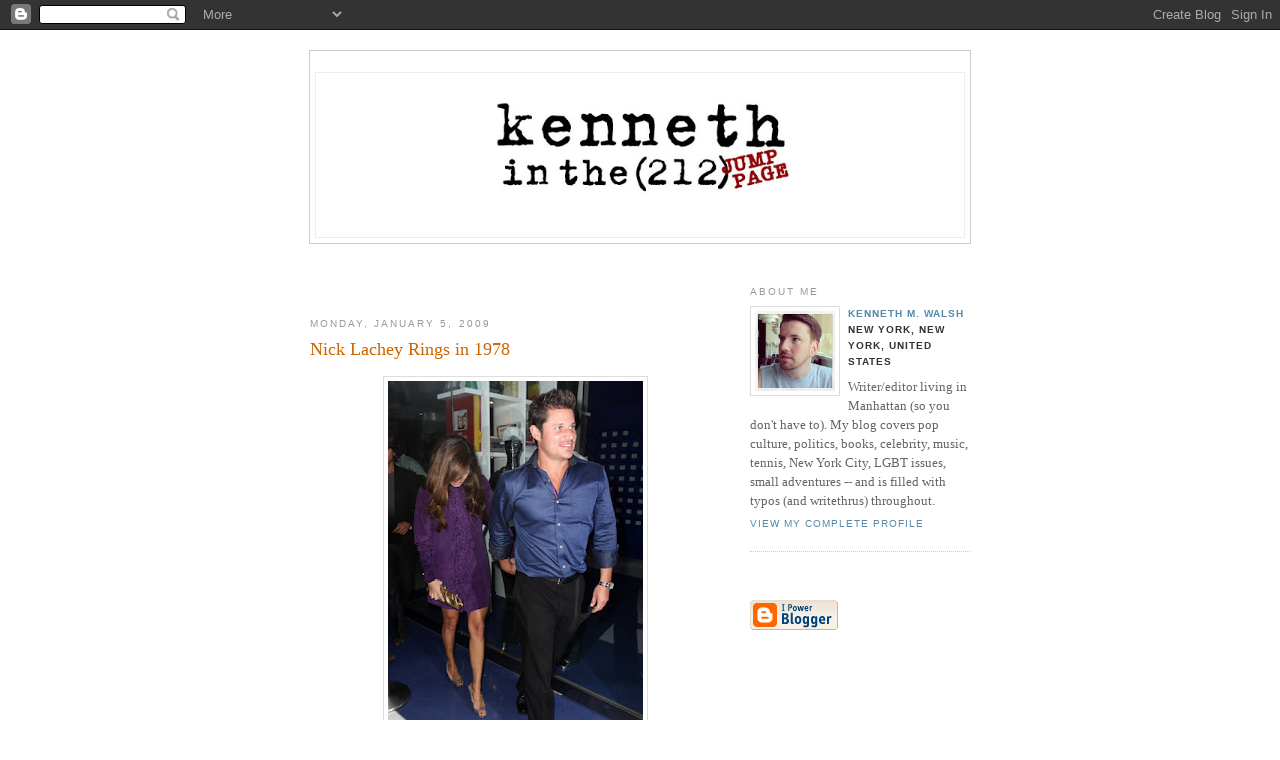

--- FILE ---
content_type: text/html; charset=UTF-8
request_url: http://jump.kennethinthe212.com/2009/01/nick-lachey-rings-in-1978.html
body_size: 5912
content:
<!DOCTYPE html PUBLIC "-//W3C//DTD XHTML 1.0 Strict//EN" "http://www.w3.org/TR/xhtml1/DTD/xhtml1-strict.dtd">

<html xmlns="http://www.w3.org/1999/xhtml" xml:lang="en" lang="en">
<head>
  <title>kenneth in the (212) jump: Nick Lachey Rings in 1978</title>

  <script type="text/javascript">(function() { (function(){function b(g){this.t={};this.tick=function(h,m,f){var n=f!=void 0?f:(new Date).getTime();this.t[h]=[n,m];if(f==void 0)try{window.console.timeStamp("CSI/"+h)}catch(q){}};this.getStartTickTime=function(){return this.t.start[0]};this.tick("start",null,g)}var a;if(window.performance)var e=(a=window.performance.timing)&&a.responseStart;var p=e>0?new b(e):new b;window.jstiming={Timer:b,load:p};if(a){var c=a.navigationStart;c>0&&e>=c&&(window.jstiming.srt=e-c)}if(a){var d=window.jstiming.load;
c>0&&e>=c&&(d.tick("_wtsrt",void 0,c),d.tick("wtsrt_","_wtsrt",e),d.tick("tbsd_","wtsrt_"))}try{a=null,window.chrome&&window.chrome.csi&&(a=Math.floor(window.chrome.csi().pageT),d&&c>0&&(d.tick("_tbnd",void 0,window.chrome.csi().startE),d.tick("tbnd_","_tbnd",c))),a==null&&window.gtbExternal&&(a=window.gtbExternal.pageT()),a==null&&window.external&&(a=window.external.pageT,d&&c>0&&(d.tick("_tbnd",void 0,window.external.startE),d.tick("tbnd_","_tbnd",c))),a&&(window.jstiming.pt=a)}catch(g){}})();window.tickAboveFold=function(b){var a=0;if(b.offsetParent){do a+=b.offsetTop;while(b=b.offsetParent)}b=a;b<=750&&window.jstiming.load.tick("aft")};var k=!1;function l(){k||(k=!0,window.jstiming.load.tick("firstScrollTime"))}window.addEventListener?window.addEventListener("scroll",l,!1):window.attachEvent("onscroll",l);
 })();</script><meta http-equiv="Content-Type" content="text/html; charset=UTF-8" />
<meta name="generator" content="Blogger" />
<link rel="icon" type="image/vnd.microsoft.icon" href="https://www.blogger.com/favicon.ico"/>
<link rel="alternate" type="application/atom+xml" title="kenneth in the (212) jump - Atom" href="http://jump.kennethinthe212.com/feeds/posts/default" />
<link rel="alternate" type="application/rss+xml" title="kenneth in the (212) jump - RSS" href="http://jump.kennethinthe212.com/feeds/posts/default?alt=rss" />
<link rel="service.post" type="application/atom+xml" title="kenneth in the (212) jump - Atom" href="https://www.blogger.com/feeds/8839601839572978816/posts/default" />
<link rel="alternate" type="application/atom+xml" title="kenneth in the (212) jump - Atom" href="http://jump.kennethinthe212.com/feeds/49818969806830465/comments/default" />
<link rel="stylesheet" type="text/css" href="https://www.blogger.com/static/v1/v-css/1601750677-blog_controls.css"/>
<link rel="stylesheet" type="text/css" href="https://www.blogger.com/dyn-css/authorization.css?targetBlogID=8839601839572978816&zx=eea914bb-af8d-4429-b1f6-4856e03e5fd6"/>


  <style type="text/css">
/*
-----------------------------------------------
Blogger Template Style
Name:     Minima
Designer: Douglas Bowman
URL:      www.stopdesign.com
Date:     26 Feb 2004
----------------------------------------------- */

body {
  background:#fff;
  margin:0;
  padding:40px 20px;
  font:x-small Georgia,Serif;
  text-align:center;
  color:#333;
  font-size/* */:/**/small;
  font-size: /**/small;
  }
a:link {
  color:#58a;
  text-decoration:none;
  }
a:visited {
  color:#969;
  text-decoration:none;
  }
a:hover {
  color:#c60;
  text-decoration:underline;
  }
a img {
  border-width:0;
  }


/* Header
----------------------------------------------- */
#header {
  width:660px;
  margin:0 auto 10px;
  border:1px solid #ccc;
  }
#blog-title {
  margin:5px 5px 0;
  padding:20px 20px .25em;
  border:1px solid #eee;
  border-width:1px 1px 0;
  font-size:200%;
  line-height:1.2em;
  font-weight:normal;
  color:#666;
  text-transform:uppercase;
  letter-spacing:.2em;
  }
#blog-title a {
  color:#666;
  text-decoration:none;
  }
#blog-title a:hover {
  color:#c60;
  }
#description {
  margin:0 5px 5px;
  padding:0 20px 20px;
  border:1px solid #eee;
  border-width:0 1px 1px;
  max-width:700px;
  font:78%/1.4em "Trebuchet MS",Trebuchet,Arial,Verdana,Sans-serif;
  text-transform:uppercase;
  letter-spacing:.2em;
  color:#999;
  }


/* Content
----------------------------------------------- */
#content {
  width:660px;
  margin:0 auto;
  padding:0;
  text-align:left;
  }
#main {
  width:410px;
  float:left;
  }
#sidebar {
  width:220px;
  float:right;
  }


/* Headings
----------------------------------------------- */
h2 {
  margin:1.5em 0 .75em;
  font:78%/1.4em "Trebuchet MS",Trebuchet,Arial,Verdana,Sans-serif;
  text-transform:uppercase;
  letter-spacing:.2em;
  color:#999;
  }


/* Posts
----------------------------------------------- */
.date-header {
  margin:1.5em 0 .5em;
  }
.post {
  margin:.5em 0 1.5em;
  border-bottom:1px dotted #ccc;
  padding-bottom:1.5em;
  }
.post-title {
  margin:.25em 0 0;
  padding:0 0 4px;
  font-size:140%;
  font-weight:normal;
  line-height:1.4em;
  color:#c60;
  }
.post-title a, .post-title a:visited, .post-title strong {
  display:block;
  text-decoration:none;
  color:#c60;
  font-weight:normal;
  }
.post-title strong, .post-title a:hover {
  color:#333;
  }
.post div {
  margin:0 0 .75em;
  line-height:1.6em;
  }
p.post-footer {
  margin:-.25em 0 0;
  color:#ccc;
  }
.post-footer em, .comment-link {
  font:78%/1.4em "Trebuchet MS",Trebuchet,Arial,Verdana,Sans-serif;
  text-transform:uppercase;
  letter-spacing:.1em;
  }
.post-footer em {
  font-style:normal;
  color:#999;
  margin-right:.6em;
  }
.comment-link {
  margin-left:.6em;
  }
.post img {
  padding:4px;
  border:1px solid #ddd;
  }
.post blockquote {
  margin:1em 20px;
  }
.post blockquote p {
  margin:.75em 0;
  }


/* Comments
----------------------------------------------- */
#comments h4 {
  margin:1em 0;
  font:bold 78%/1.6em "Trebuchet MS",Trebuchet,Arial,Verdana,Sans-serif;
  text-transform:uppercase;
  letter-spacing:.2em;
  color:#999;
  }
#comments h4 strong {
  font-size:130%;
  }
#comments-block {
  margin:1em 0 1.5em;
  line-height:1.6em;
  }
#comments-block dt {
  margin:.5em 0;
  }
#comments-block dd {
  margin:.25em 0 0;
  }
#comments-block dd.comment-timestamp {
  margin:-.25em 0 2em;
  font:78%/1.4em "Trebuchet MS",Trebuchet,Arial,Verdana,Sans-serif;
  text-transform:uppercase;
  letter-spacing:.1em;
  }
#comments-block dd p {
  margin:0 0 .75em;
  }
.deleted-comment {
  font-style:italic;
  color:gray;
  }


/* Sidebar Content
----------------------------------------------- */
#sidebar ul {
  margin:0 0 1.5em;
  padding:0 0 1.5em;
  border-bottom:1px dotted #ccc;
  list-style:none;
  }
#sidebar li {
  margin:0;
  padding:0 0 .25em 15px;
  text-indent:-15px;
  line-height:1.5em;
  }
#sidebar p {
  color:#666;
  line-height:1.5em;
  }


/* Profile
----------------------------------------------- */
#profile-container {
  margin:0 0 1.5em;
  border-bottom:1px dotted #ccc;
  padding-bottom:1.5em;
  }
.profile-datablock {
  margin:.5em 0 .5em;
  }
.profile-img {
  display:inline;
  }
.profile-img img {
  float:left;
  padding:4px;
  border:1px solid #ddd;
  margin:0 8px 3px 0;
  }
.profile-data {
  margin:0;
  font:bold 78%/1.6em "Trebuchet MS",Trebuchet,Arial,Verdana,Sans-serif;
  text-transform:uppercase;
  letter-spacing:.1em;
  }
.profile-data strong {
  display:none;
  }
.profile-textblock {
  margin:0 0 .5em;
  }
.profile-link {
  margin:0;
  font:78%/1.4em "Trebuchet MS",Trebuchet,Arial,Verdana,Sans-serif;
  text-transform:uppercase;
  letter-spacing:.1em;
  }

   

/* Footer
----------------------------------------------- */
#footer {
  width:660px;
  clear:both;
  margin:0 auto;
  }
#footer hr {
  display:none;
  }
#footer p {
  margin:0;
  padding-top:15px;
  font:78%/1.6em "Trebuchet MS",Trebuchet,Verdana,Sans-serif;
  text-transform:uppercase;
  letter-spacing:.1em;
  }
  </style>

<meta name='google-adsense-platform-account' content='ca-host-pub-1556223355139109'/>
<meta name='google-adsense-platform-domain' content='blogspot.com'/>
<!-- --><style type="text/css">@import url(https://www.blogger.com/static/v1/v-css/navbar/3334278262-classic.css);
div.b-mobile {display:none;}
</style>

</head>
<body><script type="text/javascript">
    function setAttributeOnload(object, attribute, val) {
      if(window.addEventListener) {
        window.addEventListener('load',
          function(){ object[attribute] = val; }, false);
      } else {
        window.attachEvent('onload', function(){ object[attribute] = val; });
      }
    }
  </script>
<div id="navbar-iframe-container"></div>
<script type="text/javascript" src="https://apis.google.com/js/platform.js"></script>
<script type="text/javascript">
      gapi.load("gapi.iframes:gapi.iframes.style.bubble", function() {
        if (gapi.iframes && gapi.iframes.getContext) {
          gapi.iframes.getContext().openChild({
              url: 'https://www.blogger.com/navbar/8839601839572978816?origin\x3dhttp://jump.kennethinthe212.com',
              where: document.getElementById("navbar-iframe-container"),
              id: "navbar-iframe"
          });
        }
      });
    </script>

<div id="header">
<br>
   <h1 id="blog-title"><a href="http://www.kennethinthe212.com/"><img alt="kenneth in the 212" title="kenneth in the 212" 
       src="https://blogger.googleusercontent.com/img/b/R29vZ2xl/AVvXsEijVPzFNlEzHAgdIGeBE6velGuQEuwsZazRM-OF6fwfBVJFtoVf_qMK73h-AuT4lJCawyhIdlP37Hg49bHmSpWxA21IaR3BiUuGt08NEKN993p9J-_WY-nu92I9gCi2RW-IjOLEg8bI6GI/s1600/KIT212_jump.JPG" 
       width="300" height="110" border="0" /></a></h1>

  <p id="description"></p>
</div>

<!-- Begin #content -->
<div id="content">

<br>

<!-- Begin #main -->
<div id="main"><div id="main2">
<br>
<br>


    
  <h2 class="date-header">Monday, January 5, 2009</h2>
  

  
     
  <!-- Begin .post -->
  <div class="post"><a name="49818969806830465"></a>
         
    <h3 class="post-title">
	 
	 Nick Lachey Rings in 1978
	 
    </h3>
    

	         <div class="post-body">
	<div>
      <div style="clear:both;"></div><a onblur="try {parent.deselectBloggerImageGracefully();} catch(e) {}" href="https://blogger.googleusercontent.com/img/b/R29vZ2xl/AVvXsEjGScJKosocQ9lcZqTw3h_UtlXt5R8sw1im05QK1h4Mn-XlshE8n1NlOzDXxVcK_hkVRyC9ibZSkSH7zfXA0j-v45AgB7Bo-B0vf50xGIe1pxFvftm4BoFp2W2fYUAcWA8XyxHxRRDVyY0/s1600-h/costa6.jpg"><img style="margin: 0px auto 10px; display: block; text-align: center; cursor: pointer; width: 255px; height: 400px;" src="https://blogger.googleusercontent.com/img/b/R29vZ2xl/AVvXsEjGScJKosocQ9lcZqTw3h_UtlXt5R8sw1im05QK1h4Mn-XlshE8n1NlOzDXxVcK_hkVRyC9ibZSkSH7zfXA0j-v45AgB7Bo-B0vf50xGIe1pxFvftm4BoFp2W2fYUAcWA8XyxHxRRDVyY0/s400/costa6.jpg" alt="" id="BLOGGER_PHOTO_ID_5287715962792384578" border="0" /></a><a onblur="try {parent.deselectBloggerImageGracefully();} catch(e) {}" href="https://blogger.googleusercontent.com/img/b/R29vZ2xl/AVvXsEh6d4yNF9Wb8fkfekPB4quGfrvkhW-AA_Qe8o0BquSIkRGT6Rf7iRpankW6RE8hUZQCqrBc8gETgpl2AFH3r80VCNcWklxsA5NoHeoQeu8cmX6iBrEtr4gXhtHB1pGYntupUCMW_quj9eI/s1600-h/costa5.jpg"><img style="margin: 0px auto 10px; display: block; text-align: center; cursor: pointer; width: 255px; height: 400px;" src="https://blogger.googleusercontent.com/img/b/R29vZ2xl/AVvXsEh6d4yNF9Wb8fkfekPB4quGfrvkhW-AA_Qe8o0BquSIkRGT6Rf7iRpankW6RE8hUZQCqrBc8gETgpl2AFH3r80VCNcWklxsA5NoHeoQeu8cmX6iBrEtr4gXhtHB1pGYntupUCMW_quj9eI/s400/costa5.jpg" alt="" id="BLOGGER_PHOTO_ID_5287715904554674066" border="0" /></a><a onblur="try {parent.deselectBloggerImageGracefully();} catch(e) {}" href="https://blogger.googleusercontent.com/img/b/R29vZ2xl/AVvXsEiskppP2r05KQBo_ZuqDqLQDv8kVlxS_3qiQR4XIkmEz2NfHDvfDUtqHGI5QVm4XC5BCp-yrDsWbftk28kjXBAt3s0k90CLTasp5L2PY8i1EqkJsLCONLAJZuta0_Kez8gzPCLJEtv-lcI/s1600-h/costa4.jpg"><img style="margin: 0px auto 10px; display: block; text-align: center; cursor: pointer; width: 255px; height: 400px;" src="https://blogger.googleusercontent.com/img/b/R29vZ2xl/AVvXsEiskppP2r05KQBo_ZuqDqLQDv8kVlxS_3qiQR4XIkmEz2NfHDvfDUtqHGI5QVm4XC5BCp-yrDsWbftk28kjXBAt3s0k90CLTasp5L2PY8i1EqkJsLCONLAJZuta0_Kez8gzPCLJEtv-lcI/s400/costa4.jpg" alt="" id="BLOGGER_PHOTO_ID_5287715899995578930" border="0" /></a><a onblur="try {parent.deselectBloggerImageGracefully();} catch(e) {}" href="https://blogger.googleusercontent.com/img/b/R29vZ2xl/AVvXsEg2QCblMxkA3L9Jp02W5ZAqwFyW4PjLGnZMFYs4XizPHhmlSPBYV8_GBBjSWwuS36XIs8CVFuvziWipSbuDRN-tfvmA1d_huEHrxnM4rdxXmnyUZO6IufCpJQ1tbMoIP0nq5Hz0uA5GeM0/s1600-h/costa3.jpg"><img style="margin: 0px auto 10px; display: block; text-align: center; cursor: pointer; width: 255px; height: 400px;" src="https://blogger.googleusercontent.com/img/b/R29vZ2xl/AVvXsEg2QCblMxkA3L9Jp02W5ZAqwFyW4PjLGnZMFYs4XizPHhmlSPBYV8_GBBjSWwuS36XIs8CVFuvziWipSbuDRN-tfvmA1d_huEHrxnM4rdxXmnyUZO6IufCpJQ1tbMoIP0nq5Hz0uA5GeM0/s400/costa3.jpg" alt="" id="BLOGGER_PHOTO_ID_5287715901308866370" border="0" /></a><a onblur="try {parent.deselectBloggerImageGracefully();} catch(e) {}" href="https://blogger.googleusercontent.com/img/b/R29vZ2xl/AVvXsEhi5dVV-S4r6qmpqgU444anmnfKfKwv_zcyMjhWnzREwibX-dKiC0wEwxJb4DeeMFHrg5sLpXzTplMfkNjxqdN9vnofbTzRUkllyXMhaxlqFpXEc6zVIBCWfMCSZuCmvDjUVcMS5ueyb3M/s1600-h/costa2.jpg"><img style="margin: 0px auto 10px; display: block; text-align: center; cursor: pointer; width: 299px; height: 400px;" src="https://blogger.googleusercontent.com/img/b/R29vZ2xl/AVvXsEhi5dVV-S4r6qmpqgU444anmnfKfKwv_zcyMjhWnzREwibX-dKiC0wEwxJb4DeeMFHrg5sLpXzTplMfkNjxqdN9vnofbTzRUkllyXMhaxlqFpXEc6zVIBCWfMCSZuCmvDjUVcMS5ueyb3M/s400/costa2.jpg" alt="" id="BLOGGER_PHOTO_ID_5287715897328445090" border="0" /></a><a onblur="try {parent.deselectBloggerImageGracefully();} catch(e) {}" href="https://blogger.googleusercontent.com/img/b/R29vZ2xl/AVvXsEhUqxtaLWTb5f2VkFnU2_DUFwNrrfeDnJ5O3u8XKttZFLSeKSD2mGiNPXmqNYqFs5i3yAksIaLdKp-RYSBWWZnL2mx9VgiBzp6oz_fzNjn56eG6WrIEnfQB6fkFgGGFe9W0vI0zOke0Y5c/s1600-h/costa1.jpg"><img style="margin: 0px auto 10px; display: block; text-align: center; cursor: pointer; width: 305px; height: 400px;" src="https://blogger.googleusercontent.com/img/b/R29vZ2xl/AVvXsEhUqxtaLWTb5f2VkFnU2_DUFwNrrfeDnJ5O3u8XKttZFLSeKSD2mGiNPXmqNYqFs5i3yAksIaLdKp-RYSBWWZnL2mx9VgiBzp6oz_fzNjn56eG6WrIEnfQB6fkFgGGFe9W0vI0zOke0Y5c/s400/costa1.jpg" alt="" id="BLOGGER_PHOTO_ID_5287715892804129618" border="0" /></a><div style="clear:both; padding-bottom:0.25em"></div>
    </div>
    </div>
    
    <p class="post-footer">
      <em>posted by Kenneth M. Walsh at <a href="http://jump.kennethinthe212.com/2009/01/nick-lachey-rings-in-1978.html" title="permanent link">2:57 AM</a></em>
        <span class="item-control blog-admin pid-1061037067"><a style="border:none;" href="https://www.blogger.com/post-edit.g?blogID=8839601839572978816&postID=49818969806830465&from=pencil" title="Edit Post"><img class="icon-action" alt="" src="https://resources.blogblog.com/img/icon18_edit_allbkg.gif" height="18" width="18"></a></span>
    </p>
  
  </div>
  <!-- End .post -->
  
  
  
  <!-- Begin #comments -->
 
  <div id="comments">

		    
    


  <p class="comment-timestamp">
 <a href=http://www.kennethinthe212.com target="_self">&lt;&lt; Home</a>
    </p>
    </div>   






  <!-- End #comments -->


</div></div>
<!-- End #main -->







<!-- Begin #sidebar -->
<div id="sidebar"><div id="sidebar2">
  
  
  <!-- Begin #profile-container -->

   <div id="profile-container"><h2 class="sidebar-title">About Me</h2>
<dl class="profile-datablock"><dt class="profile-img"><a href="https://www.blogger.com/profile/01666275272819956774"><img src="//blogger.googleusercontent.com/img/b/R29vZ2xl/AVvXsEh_BCK6fvvHzOZzS5FQfzgzHNsAnr7UAAtnkfqY_VltfFCJDCMvzJXFoOjH81v4sPgYTTz-19U-hjq4rZXglmU9NJqQ7Ac6ty3DmpRDGLcKcz2PURFghS6Be8aUnE_lG1I/s113/kw_profile.jpg" width="80" height="80" alt="My Photo"></a></dt>
<dd class="profile-data"><strong>Name:</strong> <a rel="author" href="https://www.blogger.com/profile/01666275272819956774"> Kenneth M. Walsh </a></dd>
<dd class="profile-data"><strong>Location:</strong>  New York, New York, United States </dd></dl>
<p class="profile-textblock">Writer/editor living in Manhattan (so you don't have to). My blog covers pop culture, politics, books, celebrity, music, tennis, New York City, LGBT issues, small adventures -- and is filled with typos (and writethrus) throughout. </p>
<p class="profile-link"><a rel="author" href="https://www.blogger.com/profile/01666275272819956774">View my complete profile</a></p></div>
   
  <!-- End #profile -->
    
        



<br><p>
      <p id="powered-by"><a href="http://www.kennethinthe212.com"><img src="http://buttons.blogger.com/bloggerbutton1.gif" alt="Powered by Blogger" /></a></p>
  


<br><p>
  <!--
  <p>This is a paragraph of text that could go in the sidebar.</p>
  -->
  


</div></div>
<!-- End #sidebar -->


</div>
<!-- End #content -->



<!-- Begin #footer -->
<div id="footer"><hr />
  <p><!--This is an optional footer. If you want text here, place it inside these tags, and remove this comment. -->&nbsp;</p>


    </div>
  </div>
  <!-- End #sidebar -->
</div>
<!-- End #content -->
<!-- Begin #footer -->
<div id="footer">
  <hr />

</div>
<br>


</EMBED>

<p>

<!-- BEGIN JS TAG - Kenneth in the (212) - 160x600 < - DO NOT MODIFY -->
<SCRIPT SRC="https://secure.adnxs.com/ttj?id=30048856" TYPE="text/javascript"></SCRIPT>
<!-- END TAG -->


<script src="http://www.google-analytics.com/urchin.js" type="text/javascript">
</script>
<script type="text/javascript">
_uacct = "UA-2331393-1";
urchinTracker();
</script>

<script src="http://www.google-analytics.com/urchin.js" type="text/javascript">
</script>
<script type="text/javascript">
_uacct = "UA-2331393-2";
urchinTracker();
</script>


  
  <!-- BEGIN JS TAG - Kenneth in the (212) - 300x250 < - DO NOT MODIFY -->
  <div style="text-align: center;"><SCRIPT SRC="https://secure.adnxs.com/ttj?id=30022620" TYPE="text/javascript"></SCRIPT>
<!-- END TAG -->
    </div><br></br>
    </div>
<!-- Start of StatCounter Code for Blogger / Blogspot -->
<script type="text/javascript">
//<![CDATA[
var sc_project=10118233; 
var sc_invisible=0; 
var sc_security="884fb6b0"; 
var scJsHost = (("https:" == document.location.protocol) ? "https://secure." : "http://www.");
document.write("<sc"+"ript type='text/javascript' src='" + scJsHost+ "statcounter.com/counter/counter_xhtml.js'></"+"script>");
//]]>
</script>
<noscript><div class="statcounter"><a title="blogger analytics" href="http://statcounter.com/blogger/" class="statcounter"><img class="statcounter" src="http://c.statcounter.com/10118233/0/884fb6b0/0/" alt="blogger analytics" /></a></div></noscript>
<!-- End of StatCounter Code for Blogger / Blogspot -->

</body>
</html>